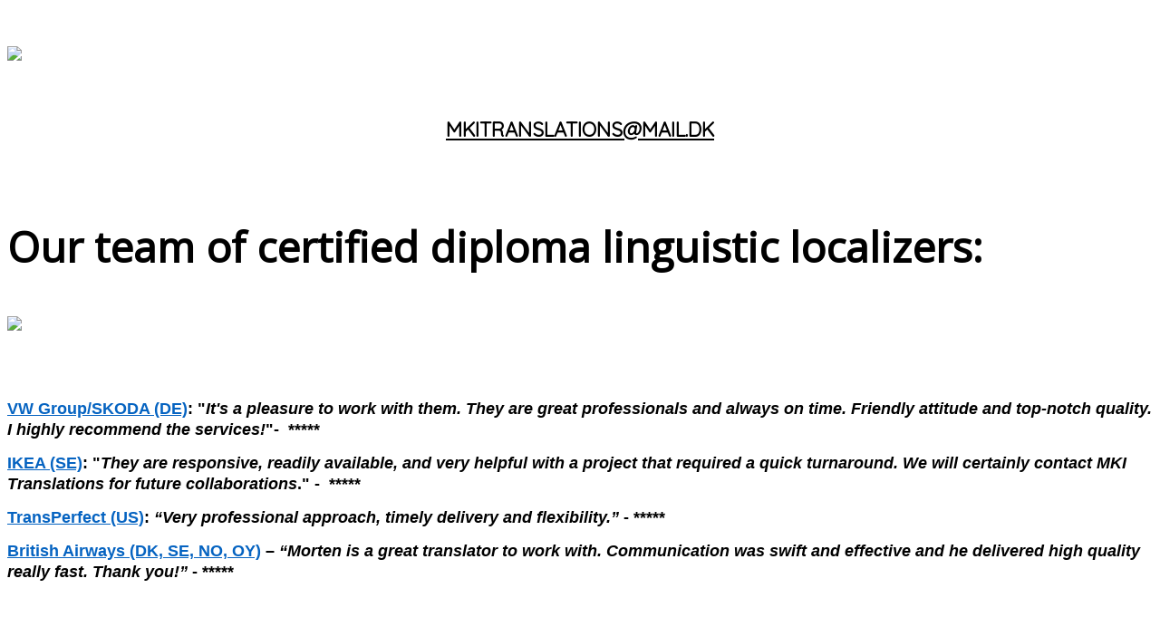

--- FILE ---
content_type: text/html
request_url: https://www.mkitranslations.com/
body_size: 11142
content:


<!DOCTYPE html>



<!--[if lt IE 7 ]><html class="ie ie6" lang="en"> <![endif]-->
<!--[if IE 7 ]><html class="ie ie7" lang="en"> <![endif]-->
<!--[if IE 8 ]><html class="ie ie8" lang="en"> <![endif]-->
<!--[if (gte IE 9)|!(IE)]><!--><html lang="en"> <!--<![endif]-->



<head>

		<!-- Basic Page Needs
  ================================================== -->
	<meta charset="ISO-8859-1">
	
				<meta name="keywords" content="Main, " />
			
				<meta name="description" content="" />			
			

	<meta name="author" content="">

	
	
	<!-- Mobile Specific Metas
  ================================================== -->
	<meta name="viewport" content="width=device-width, initial-scale=1, maximum-scale=1">

	<!-- CSS
  ================================================== -->
	<link rel="stylesheet" href="https://www.nemmehjemmesider.dk/designs/responsive01/stylesheets/base.css">
	<link rel="stylesheet" href="https://www.nemmehjemmesider.dk/designs/responsive01/stylesheets/skeleton.css">
	<link rel="stylesheet" href="https://www.nemmehjemmesider.dk/designs/responsive01/stylesheets/layout.css">
    <link rel="stylesheet" type="text/css" href="https://www.nemmehjemmesider.dk/designs/responsive01/stylesheets/slimmenu.css?rel=1">
    <link rel="stylesheet" href="https://www.nemmehjemmesider.dk/designs/responsive01/stylesheets/flexslider.css" type="text/css" media="screen" />

    <script src="https://www.nemmehjemmesider.dk/designs/responsive01/js/jquery-1.10.1.min.js"></script>
    

	<!--[if lt IE 9]>
		<script src="https://html5shim.googlecode.com/svn/trunk/html5.js"></script>
	<![endif]-->

	<!-- Favicons
	================================================== -->
	
		<link rel="shortcut icon" href="https://www.nemmehjemmesider.dk/designs/responsive02/favicon.ico">
	
	<link rel="apple-touch-icon" href="https://www.nemmehjemmesider.dk/designs/responsive02/favicon.ico">
	<link rel="apple-touch-icon" sizes="72x72" href="https://www.nemmehjemmesider.dk/designs/responsive02/favicon.ico">
	<link rel="apple-touch-icon" sizes="114x114" href="https://www.nemmehjemmesider.dk/designs/responsive02/favicon.ico">
	
	
	


    <!-- imported fonts-->
    <link href='https://fonts.googleapis.com/css?family=Open+Sans' rel='stylesheet' type='text/css'>
    <link href='https://fonts.googleapis.com/css?family=Quicksand' rel='stylesheet' type='text/css'>
	
	
<!--STYLES STARTER HER-->
<style type="text/css">

.pager {
  margin: 0 0 3.75rem;
  font-size: 0;
  text-align: center;
}
.pager__item {
  display: inline-block;
  vertical-align: top;
  font-size: 1.125rem;
  font-weight: bold;
  margin: 0 2px;
}
.pager__item.active .pager__link {
  background-color: #ffb74d;
  border-color: #ffb74d;
  color: #fff;
  text-decoration: none;
}
.pager__item--prev svg, .pager__item--next svg {
  width: 8px;
  height: 12px;
}
.pager__item--next .pager__link svg {
  -webkit-transform: rotate(180deg);
          transform: rotate(180deg);
  -webkit-transform-origin: center center;
          transform-origin: center center;
}
.pager__link {
  position: relative;
  border-radius: 4px;
  display: block;
  text-align: center;
  width: 2.625rem;
  height: 2.625rem;
  line-height: 2.625rem;
  margin-left: -1px;
  color: #2f3640;
  text-decoration: none;
  transition: 0.3s;
}
.pager__link:hover, .pager__link:focus, .pager__link:active {
  background-color: #CEDEDB;
  border-color: #CEDEDB;
  color: #000;
  text-decoration: none;
}
.pager__link:hover svg path, .pager__link:focus svg path, .pager__link:active svg path {
  fill: #000;
}
.pager .pager__item.active + .pager__item .pager__link, .pager .pager__item:hover + .pager__item .pager__link {
  border-left-color: #ffb74d;
}

.blogitem-imagetext {
	margin-bottom:40px;
	}
.bloglistimagecontainer {
	width:50%;
	float:left;
	
	
	overflow:hidden;
	}
	
	.bloglistimagecontainer img {
		object-fit: cover;
		width: 100%;
		height: 250px;		
		
		
		
	}
		   

	.rotateLeft180 {
    -webkit-transform: rotate(180deg);
    -moz-transform: rotate(180deg);
    -o-transform: rotate(180deg);
    -ms-transform: rotate(180deg);
    transform: rotate(180deg);
}

	.rotateLeft0 {
    -webkit-transform: rotate(0deg);
    -moz-transform: rotate(0deg);
    -o-transform: rotate(0deg);
    -ms-transform: rotate(0deg);
    transform: rotate(0deg);
}

	.rotate180 {
    -webkit-transform: rotate(180deg);
    -moz-transform: rotate(180deg);
    -o-transform: rotate(180deg);
    -ms-transform: rotate(180deg);
    transform: rotate(180deg);
    max-width:100%; 
    height:auto;
}

	.rotate0 {
    -webkit-transform: rotate(0deg);
    -moz-transform: rotate(0deg);
    -o-transform: rotate(0deg);
    -ms-transform: rotate(0deg);
    transform: rotate(0deg);
    max-width:100%; 
    height:auto;
}

	.rotate180Foto {
    -webkit-transform: rotate(180deg);
    -moz-transform: rotate(180deg);
    -o-transform: rotate(180deg);
    -ms-transform: rotate(180deg);
    transform: rotate(180deg);
}

	.rotate0Foto {
    -webkit-transform: rotate(0deg);
    -moz-transform: rotate(0deg);
    -o-transform: rotate(0deg);
    -ms-transform: rotate(0deg);
    transform: rotate(0deg);
}

	.rotate90 {
    -webkit-transform: rotate(90deg);
    -moz-transform: rotate(90deg);
    -o-transform: rotate(90deg);
    -ms-transform: rotate(90deg);
    transform: rotate(90deg);
    max-width:100%; 
    height:auto;
}

	.rotate270 {
    -webkit-transform: rotate(270deg);
    -moz-transform: rotate(270deg);
    -o-transform: rotate(270deg);
    -ms-transform: rotate(270deg);
    transform: rotate(270deg);
    max-width:100%; 
    height:auto;
}

.bloglisttextcontainer {
	width:50%;
	Float:left;}
	
.bloglist-text-padding {
	margin:0px 0 0 10px;
	}
	

/* smaller than desktop */
@media (max-width: 1000px) {
	.bloglistimagecontainer {
	width:100%;
	height:auto;
	}
	
	.bloglisttextcontainer {
	width:100%;
	}
	
	.bloglist-text-padding {
	margin:0px;}
}

.contentsection {
	padding:50px 0;
	
	position:relative;

}

.contentsection:hover {
}
.addsection {
	height:0px;
	overflow:visible;
	position:relative;

	background:rgba(000, 000, 000, 0.4);
	
		
		text-align:center;	}

.addsection:hover {
	height:50px;


	}

.addsectionbutton {
	position: absolute;
	left:10px;
	top:0px;
	z-index:20;
	height:30px;
	line-height:30px;
	background: rgba(000, 000, 000, 0.4);
	padding:0px 5px;
	border-radius:20px; 
	color:#fff;
	
	text-align:left;
	width:19px;
	overflow:hidden;
	border:1px solid #fff;
	-webkit-transition:position 0.5s, width 0.5s, height 0.5s, -webkit-transform 2s; /* Safari */
    transition: position 0.5s, width 0.5s, height 0.5s,  color 0.5s, transform 2s;
	}

.addsectionbutton:hover {
	border-radius:0;
	position:static;
	padding-left:15px;
	border:none;
	height:50px;
	text-decoration:none;	
	width:100%;

	background:#969696;
	
}
.addsectionbutton img {
	height:15px;
	display:inline;
	vertical-align: text-top;
	margin:1px 5px 0px 2px;
	}

a.nounderline {
	text-decoration:none;
		
}

.sectionsettings {
	height:30px;
	line-height:30px;
	width:19px;
	background: top left no-repeat;
	background: rgba(000, 000, 000, 0.4);
	border-radius:20px;
	position:absolute;
	top:40px;
	left:10px;
	overflow:hidden;
	padding: 0 5px;
	font-family:Gotham, "Helvetica Neue", Helvetica, Arial, sans-serif;
	font-size:14px;
	border:1px solid #fff;
	color:#fff;
	-webkit-transition:width 0.5s, -webkit-transform .5s; /* Safari */
    transition: width 0.5s, transform 0.1s;
	}
.sectionsettings img {
	height:15px;
	display:inline;
	vertical-align: text-top;
	margin:1px 5px 0px 2px;
	}
.sectionsettings:hover  {
	width:100px;
	background:#969696;
	}


/* fonts */

h1, h2, h3, h4, h5, h6 {
font-family: 'Open Sans', sans-serif;	
}



body, input {
	font-family: 'Quicksand', sans-serif;
}

#footer-area p {
	color: #000000;
}

/* fonts slut */


/* colors */

body {
	background:#FFFFFF;
}

.header {
	background-color:#FFFFFF;
}
.header h1, h2, h3, h4, h5, h6 {
	color:#000000 !important;
}
.header h3 {
	color:#000000 !important;
}
.header h5 {
	color:#000000 !important;
}

.pageheadercontainer h1.pageheader, h2.pageheader, h3.pageheader, h4.pageheader, h5.pageheader, h6.pageheader {
	color:# !important;
}



.pageheadercontainer h1.pageheader, h2.pageheader, h3.pageheader, h4.pageheader, h5.pageheader, h6.pageheader {
	text-shadow: 0px 0px 20px #;
}


#footer-area h1.footerh, h2.footerh, h3.footerh, h4.footerh, h5.footerh, h6.footerh {
	color:#000000 !important;
}

/* New from here TMV */
#footer-area label {
color:#000000 !important;
}


/* New to here TMV */







#footer-area a.footera {color: #000000;}

#footer-area a.footera:visited { 
    color: #000000;
}

ul.slimmenu li a:hover {
    text-decoration: none;
	color: #000000;
}
ul.slimmenu li a {
    text-decoration: none;
	color: #000000;
}


#footer-area{
	border-top: 1px solid #000000;
	margin-top:0px;
	padding:40px 0;
	background:#DFE2DB;
}


.bigbanner {
	background: linear-gradient(
      rgba(, , , ), 
      rgba(, , , )
), url(https://www.nemmehjemmesider.dk/designs/rtthemesmooth/images/assets/newCreate/universaldesign.jpg) no-repeat top center ;
	-webkit-background-size: cover; 
	-moz-background-size: cover; 
	-o-background-size: cover;    						    
	background-size: cover;
	margin-bottom:0px; 
	z-index:-10;
	height: 100%;
    

    
    
    
    }

 /* MD  */ @media only screen and (min-width : 1025px)  {
	 .bigbanner {background-attachment: fixed;}
	 } 


.bigbannerinner {
	width:100%; 
	height:100%; 
	
	    		
	    overflow: visible;
	
		display:none;

	z-index:10;}


.pageheadercontainer {
	position: absolute;
    top: 50%;
    -webkit-transform: translateY(-50%);
    transform: translateY(-50%);
	width:100%;}

</style>

<script src="https://www.google.com/recaptcha/api.js?onload=CaptchaCallback&render=explicit" async defer></script>


<script type="text/javascript">
    var CaptchaCallback = function() {
		var myElem = document.getElementById('RecaptchaField1');
		if (myElem !== null) {
	        grecaptcha.render('RecaptchaField1', {'sitekey' : '6Ld4YCcTAAAAANHn1xpMfcSSZHSKh2RRB8fIUin8'});
		}		
		
		var myElem2 = document.getElementById('RecaptchaField2');
		if (myElem2 !== null) {
	        grecaptcha.render('RecaptchaField2', {'sitekey' : '6Ld4YCcTAAAAANHn1xpMfcSSZHSKh2RRB8fIUin8'});
		}		
    };
</script>

</head>
<body>






	<!-- Primary Page Layout
	================================================== -->

	<!-- Delete everything in this .container and get started on your own site! -->


        			
			        			

        
		</div>
		
		      
  
    </div>
    <div class="clear"></div>
	
	     
<section class="bigbanner" >

			

	<div class="bigbannerinner">
        <div class="container" style="width:100%">    
			
        		    <div class="sixteen columns" style="height:500px;display: flex; justify-content: center;">
				


				 <!--THOMAS SE HER Position:absolute; top:5%;-->
			   


                <div class="pageheadercontainer" style="">
						
            </div>
            
        </div>
	</section>        
</section>

<div class="clear"></div>
   
   
   

      
      <section  class="contentsection167448" style="background:#FFFFFF center center; -webkit-background-size: cover;-moz-background-size: cover;-o-background-size: cover; background-size: cover; background-attachment: fixed;  background-image:  url('https://www.nemmehjemmesider.dk/designs/rtthemesmooth/images/assets/Farver/lightgrey.jpg') ;  ">
		
	
			<div style="padding: 3px 0px 3px 0px; position:relative; width: 100%; height: 100%;">


		<style>
			.contentsection167448 h1, .contentsection167448 h2, .contentsection167448 h3, .contentsection167448 h4, .contentsection167448 h5, .contentsection167448 h6 {
				
					color:#000000 !important;
				
			}
			
			 /* MD  */ @media only screen and (max-width : 1025px)  {
				.contentsection167448 {background-attachment: scroll !important;}
			 } 
	

			
			.contentsection167448 hr {border-color:#000000;}

			.contentsection167448 .container {
				font-size:14px;
			}

			
			.contentsection167448 div.knap {
				background: #EF6D3B;
				color: #000000 !important;
			    line-height: 14px;
			}

			.contentsection167448 .knap a {
				color: #000000 !important;
			}
			
			.contentsection167448 .knap:hover {
				box-shadow: none;
				transition: ease-in 0.1s;
			}

			.contentsection167448 input.knap {
				box-shadow: none;
				color: #000000 !important;
				padding: 0;
			}
			
			.contentsection167448 .scroll-down-box {
				background: #EF6D3B;
				color: #000000 !important;
			}



			
			.contentsection167448 {
				
					color: #000000;
				
			}
			
			.contentsection167448 a {color: #000000;}

			.contentsection167448 a:visited { 
				color: #000000;
			}

			
					#footer-area h1.footerh,
					.contentsection167448 h1{
						font-size: 58px;
						line-height: normal;
					}

					#footer-area h2.footerh,
					.contentsection167448 h2{
						font-size: 48px;
						line-height: normal;
					}

					#footer-area h3.footerh,
					.contentsection167448 h3{
						font-size: 40px;
						line-height: normal;
					}

					#footer-area h4.footerh,
					.contentsection167448 h4{
						font-size: 32px;
						line-height: normal;
					}

					#footer-area h5.footerh,
					.contentsection167448 h5{
						font-size: 29px;
						line-height: normal;
					}

					#footer-area h6.footerh,
					.contentsection167448 h6{
						font-size: 26px;
						line-height: normal;
					}
					

		</style>
       <div class="container" id="content">    
		
		
		

				<div class="clear"></div>
				
        
						<div class="sixteen columns">
					
			</div>
			
						<div class="clear"></div>
					
						<div class="sixteen columns">
					
			</div>
			
						<div class="clear"></div>
					
						<div class="sixteen columns">
					
			</div>
			
						<div class="clear"></div>
					
						<div class="sixteen columns">
											
									<div>
									
									
											<h3></h3>
									
									

											<p style="margin:0 0 0 0;">
																	 <a class="fancybox-effects-c" rel="group836909" href="https://www.nemmehjemmesider.dk/aspuploader/savefiles/32868/887111MKIlogoGreyJPEG.jpg"><img src="https://nemmehjemmesider.dk/aspuploader/savefiles/32868/887111MKIlogoGreyJPEG.jpg"  class="rotate0 "></a>
																
												</p>
												
										</div>
										
					
								<div class="clear"></div> <br />



			</div>
			
						<div class="clear"></div>
					
						<div class="sixteen columns">
											
									<div>
									
									
											<h3></h3>
									
									

											<p style="margin:0 0 0 0;"><p style="text-align:center"><span style="font-size:22px"><strong><a href="mailto:MKITRANSLATIONS@MAIL.DK">MKITRANSLATIONS@MAIL.DK</a></strong></span></p>

												</p>
												
										</div>
										
					
								<div class="clear"></div> <br />



			</div>
			
						<div class="clear"></div>
					
   
   
   
   
        
        
        

        
        
        
        
       

	</div><!-- container -->

	</div>

	</section><!-- slut på sektion-->

      <section  class="contentsection219187" style="background:#FFFFFF center center; -webkit-background-size: cover;-moz-background-size: cover;-o-background-size: cover; background-size: cover; background-attachment: fixed;  background-image:  url('https://www.nemmehjemmesider.dk/designs/rtthemesmooth/images/assets/Farver/lightgrey.jpg') ;  ">
		
	
			<div style="padding: 3px 0px 3px 0px; position:relative; width: 100%; height: 100%;">


		<style>
			.contentsection219187 h1, .contentsection219187 h2, .contentsection219187 h3, .contentsection219187 h4, .contentsection219187 h5, .contentsection219187 h6 {
				
					color:#000000 !important;
				
			}
			
			 /* MD  */ @media only screen and (max-width : 1025px)  {
				.contentsection219187 {background-attachment: scroll !important;}
			 } 
	

			
			.contentsection219187 hr {border-color:#000000;}

			.contentsection219187 .container {
				font-size:14px;
			}

			
			.contentsection219187 div.knap {
				background: #EF6D3B;
				color: #000000 !important;
			    line-height: 14px;
			}

			.contentsection219187 .knap a {
				color: #000000 !important;
			}
			
			.contentsection219187 .knap:hover {
				box-shadow: none;
				transition: ease-in 0.1s;
			}

			.contentsection219187 input.knap {
				box-shadow: none;
				color: #000000 !important;
				padding: 0;
			}
			
			.contentsection219187 .scroll-down-box {
				background: #EF6D3B;
				color: #000000 !important;
			}



			
			.contentsection219187 {
				
					color: #000000;
				
			}
			
			.contentsection219187 a {color: #000000;}

			.contentsection219187 a:visited { 
				color: #000000;
			}

			
					#footer-area h1.footerh,
					.contentsection219187 h1{
						font-size: 64px;
						line-height: normal;
					}

					#footer-area h2.footerh,
					.contentsection219187 h2{
						font-size: 54px;
						line-height: normal;
					}

					#footer-area h3.footerh,
					.contentsection219187 h3{
						font-size: 46px;
						line-height: normal;
					}

					#footer-area h4.footerh,
					.contentsection219187 h4{
						font-size: 38px;
						line-height: normal;
					}

					#footer-area h5.footerh,
					.contentsection219187 h5{
						font-size: 35px;
						line-height: normal;
					}

					#footer-area h6.footerh,
					.contentsection219187 h6{
						font-size: 32px;
						line-height: normal;
					}

					

		</style>
       <div class="container" id="content">    
		
		
		

				<div class="clear"></div>
				
        
						<div class="sixteen columns">
											
									<div>
									
									
											<h3>Our team of certified diploma linguistic localizers:</h3>
									
									

												<p style="margin:0 0 0 0;">
												
																	  <a class="fancybox-effects-c" rel="group834290" href="https://www.nemmehjemmesider.dk/aspuploader/savefiles/32868/900887TeamVertical.jpg"><img   src="https://nemmehjemmesider.dk/aspuploader/savefiles/32868/900887TeamVertical.jpg"  class="rotate0 "></a>
																    </p>
											
										</div>
										
					
								<div class="clear"></div> <br />



			</div>
			
						<div class="clear"></div>
					
   
   
   
   
        
        
        

        
        
        
        
       

	</div><!-- container -->

	</div>

	</section><!-- slut på sektion-->

      <section  class="contentsection143540" style="background:#FFFFFF center center; -webkit-background-size: cover;-moz-background-size: cover;-o-background-size: cover; background-size: cover; background-attachment: fixed;  background-image:  url('https://www.nemmehjemmesider.dk/designs/rtthemesmooth/images/assets/Farver/lightgrey.jpg') ;  ">
		
	
			<div style="padding: 3px 0px 3px 0px; position:relative; width: 100%; height: 100%;">


		<style>
			.contentsection143540 h1, .contentsection143540 h2, .contentsection143540 h3, .contentsection143540 h4, .contentsection143540 h5, .contentsection143540 h6 {
				
					color:#000000 !important;
				
			}
			
			 /* MD  */ @media only screen and (max-width : 1025px)  {
				.contentsection143540 {background-attachment: scroll !important;}
			 } 
	

			
			.contentsection143540 hr {border-color:#000000;}

			.contentsection143540 .container {
				font-size:14px;
			}

			
			.contentsection143540 div.knap {
				background: #EF6D3B;
				color: #000000 !important;
			    line-height: 14px;
			}

			.contentsection143540 .knap a {
				color: #000000 !important;
			}
			
			.contentsection143540 .knap:hover {
				box-shadow: none;
				transition: ease-in 0.1s;
			}

			.contentsection143540 input.knap {
				box-shadow: none;
				color: #000000 !important;
				padding: 0;
			}
			
			.contentsection143540 .scroll-down-box {
				background: #EF6D3B;
				color: #000000 !important;
			}



			
			.contentsection143540 {
				
					color: #0000FF;
				
			}
			
			.contentsection143540 a {color: #000000;}

			.contentsection143540 a:visited { 
				color: #000000;
			}

			
					#footer-area h1.footerh,
					.contentsection143540 h1{
						font-size: 64px;
						line-height: normal;
					}

					#footer-area h2.footerh,
					.contentsection143540 h2{
						font-size: 54px;
						line-height: normal;
					}

					#footer-area h3.footerh,
					.contentsection143540 h3{
						font-size: 46px;
						line-height: normal;
					}

					#footer-area h4.footerh,
					.contentsection143540 h4{
						font-size: 38px;
						line-height: normal;
					}

					#footer-area h5.footerh,
					.contentsection143540 h5{
						font-size: 35px;
						line-height: normal;
					}

					#footer-area h6.footerh,
					.contentsection143540 h6{
						font-size: 32px;
						line-height: normal;
					}

					

		</style>
       <div class="container" id="content">    
		
		
		

				<div class="clear"></div>
				
        
						<div class="sixteen columns">
											
									<div>
									
									
											<h3></h3>
									
									

											<p style="margin:0 0 0 0;"><p style="margin-left:0cm; margin-right:0cm"><span style="font-size:18px"><strong><span style="font-family:Calibri,sans-serif"><a href="http://www.skoda.com" style="color:#0563c1; text-decoration:underline">VW Group/SKODA (DE)</a><span style="color:black">: &quot;<em>It&#39;s a pleasure to work with them. They are great professionals and always on time. Friendly attitude and top-notch quality. I highly recommend the services!</em>&quot;-&nbsp; *****</span></span></strong></span></p>

<p style="margin-left:0cm; margin-right:0cm"><span style="font-size:18px"><strong><span style="font-family:Calibri,sans-serif"><a href="http://www.ikea.com" style="color:#0563c1; text-decoration:underline">IKEA (SE)</a><span style="color:black">: &quot;<em>They are responsive, readily available, and very helpful with a project that required a quick turnaround. We will certainly contact MKI Translations for future collaborations</em>.&quot; -&nbsp;&nbsp;*****</span></span></strong></span></p>

<p style="margin-left:0cm; margin-right:0cm"><span style="font-size:18px"><strong><span style="font-family:Calibri,sans-serif"><a href="http://www.transperfect.com" style="color:#0563c1; text-decoration:underline">TransPerfect (US)</a><span style="color:black">: </span><em><span style="color:black">&ldquo;Very professional approach, timely delivery and flexibility.&rdquo;</span></em><span style="color:black"> - *****</span></span></strong></span></p>

<p style="margin-left:0cm; margin-right:0cm"><span style="font-size:18px"><strong><span style="font-family:Calibri,sans-serif"><a href="https://www.britishairways.com/travel/home/public/en_dk/" style="color:#0563c1; text-decoration:underline">British Airways (DK, SE, NO, OY)</a><span style="color:black"> &ndash; </span><em><span style="color:black">&ldquo;Morten is a great translator to work with. Communication was swift and effective and he delivered high quality really fast. Thank you!&rdquo;</span></em><span style="color:black"> - *****</span></span></strong></span></p>

												</p>
												
										</div>
										
					
								<div class="clear"></div> <br />



			</div>
			
						<div class="clear"></div>
					
						<div class="sixteen columns">
					
			</div>
			
						<div class="clear"></div>
					
						<div class="sixteen columns">
											
									<div>
									
									
											<h3></h3>
									
									

											<p style="margin:0 0 0 0;"><p><span style="font-size:18px"><span style="color:#ffffff"><strong><span style="background-color:#2980b9">AUTOMOTIVE</span></strong></span></span></p>

<ul>
	<li><span style="font-size:18px"><u><a href="https://www.volkswagenag.com/"><strong>VW Motor Group (AUDI, SKODA, VW)</strong></a></u><span style="color:null"><strong> (DE/Global)</strong></span></span></li>
	<li><span style="font-size:18px"><a href="http://bosch.com"><strong>BOSCH</strong></a><strong> (DE, Global)</strong></span></li>
	<li><span style="font-size:18px"><a href="https://www.mercedes-amg.com/"><strong>Mercedes</strong></a><strong> AMG (DE)</strong></span></li>
	<li><span style="font-size:18px"><a href="http://FENDT.de"><strong>FENDT Tractors</strong></a><strong> (DE)</strong></span></li>
	<li><span style="font-size:18px"><a href="http://johndeere.com"><strong>John Deere</strong></a><strong> (USA)</strong></span></li>
	<li><span style="font-size:18px"><a href="http://volvotrucks.com"><strong>VOLVO Trucks</strong></a><strong> (SE/Global)</strong></span></li>
	<li><span style="font-size:18px"><a href="http://kiamotors.dk"><strong>KIA MOTORS A/S</strong></a><strong> (DK)</strong></span></li>
	<li><span style="font-size:18px"><a href="https://www.bydauto.dk/"><strong>BYD automotive</strong></a><strong> (DK, SE, NO)</strong></span></li>
	<li><span style="font-size:18px"><a href="https://www.mercurymarine.com/en/europe/"><strong>Mercury Marine</strong></a><strong> (EU)</strong></span></li>
</ul>

<p>&nbsp;</p>

<p><span style="font-size:18px"><span style="color:#ffffff"><strong><span style="background-color:#2980b9">FASHION &amp; LIFESTYLE &amp; LIVING</span></strong></span></span></p>

<ul>
	<li><span style="font-size:18px"><strong><a href="http://www.snowleader.com">SNOWLEADER </a>(DK, SE, NO)</strong></span></li>
	<li><span style="font-size:18px"><strong><a href="https://about.bestseller.com/">BESTSELLER</a></strong>&nbsp;<strong>(DK)</strong></span></li>
	<li><span style="font-size:18px"><strong><a href="http://www.ikea.com">IKEA </a>(Global)</strong></span></li>
	<li><span style="font-size:18px"><strong><a href="https://www.lorealparis.dk/">L&#39;Oreal Paris</a> (DK/FR/Global)</strong></span></li>
	<li><span style="font-size:18px"><strong><a href="https://www.bosch-ebike.com/dk/">BOSCH E-Bike</a> (DE)</strong></span></li>
	<li><span style="font-size:18px"><strong><a href="https://www.adidas.dk/">Adidas </a>(DE/Global)</strong></span></li>
	<li><span style="font-size:18px"><strong><a href="https://www.samsonite.dk/">SAMSONITE </a>(Global)</strong></span></li>
	<li><span style="font-size:18px"><strong><a href="https://www.zwilling.com/dk/">Zwilling</a>&nbsp;(DE)</strong></span></li>
</ul>

<p>&nbsp;</p>

<p><span style="font-size:18px"><span style="color:#ffffff"><strong><span style="background-color:#2980b9">INDUSTRIAL APPLICATIONS</span></strong></span></span></p>

<ul>
	<li><span style="font-size:18px"><strong><a href="https://www.draeger.com/da_dk/Home">DR&Auml;GER </a>(DK, DE)</strong></span></li>
	<li><span style="font-size:18px"><strong><a href="https://www.palfinger.com/en">PALFINGER LIFTS</a> (AT, DE)</strong></span></li>
	<li><span style="font-size:18px"><a href="http://www.harting.com"><strong>HARTING CONNECTORS (DE, DK)</strong></a></span></li>
	<li><span style="font-size:18px"><strong><a href="https://www.coherent.com/">Coherent Laser</a> (US/DE)</strong></span></li>
	<li><span style="font-size:18px"><strong><a href="http://www.NOKIA.com">NOKIA Communications</a> (DK/OY)</strong></span></li>
	<li><span style="font-size:18px"><strong><a href="http://microsoft.com">Microsoft Corporation</a> (US/Global)</strong></span></li>
</ul>

<p>&nbsp;</p>

<p><span style="font-size:18px"><span style="color:#ffffff"><strong><span style="background-color:#2980b9">LEGAL &amp; FINANCIAL</span></strong></span></span></p>

<ul>
	<li><span style="font-size:18px"><strong><a href="https://www.home.saxo/da-dk">SAXO BANK</a> (DK)</strong></span></li>
	<li><span style="font-size:18px"><strong><a href="https://um.dk/">Danish Ministry of Foreign Affairs</a> (DK/EU)</strong></span></li>
	<li><span style="font-size:18px"><strong><a href="https://www.greffe-tc-nice.fr/">Palais de Justice, Nice</a> (FR)</strong></span></li>
	<li><span style="font-size:18px"><strong><a href="https://gdpr.eu/">GDPR &amp; Company Policies &amp; Regulations</a> (EU, Global)</strong></span></li>
</ul>

<p>&nbsp;</p>

<p><span style="font-size:18px"><span style="color:#ffffff"><strong><span style="background-color:#2980b9">TECHNICAL MANUALS</span></strong></span></span></p>

<ul>
	<li><span style="font-size:18px"><strong><a href="https://www.dell.com/da-dk">DELL Nordic</a> (DK, SE, NO)</strong></span></li>
	<li><span style="font-size:18px"><strong><a href="https://www.samsung.com/us/about-us/our-business/consumer-electronics/">SAMSUNG Consumer Electronics</a> (Global)</strong></span></li>
	<li><span style="font-size:18px"><strong><a href="https://www.technics.com/dk/">Technics Consumer Electronics</a> (DK,JP)</strong></span></li>
	<li><span style="font-size:18px"><strong><a href="https://www.dolby.com/technologies/dolby-atmos/">Dolby Atmos Laboratories</a>(US)</strong></span></li>
	<li><span style="font-size:18px"><strong><a href="http://microsoft.com">Microsoft Corporation</a> (US/Global)</strong></span></li>
	<li><span style="font-size:18px"><strong><a href="https://www.stihl.com/stihl-cordless-tools.aspx">STIHL</a>&nbsp;(DE, DK)</strong></span></li>
	<li><span style="font-size:18px"><strong><a href="https://www.tcl.com/au/en/about-us.html">TCL Consumer Electronics</a> (TW)</strong></span></li>
</ul>

<p>&nbsp;</p>

<p><span style="font-size:18px"><span style="color:#ffffff"><strong><span style="background-color:#2980b9">MEDICAL IFU&#39;s &amp; PRODUCT</span></strong></span></span></p>

<ul>
	<li><span style="font-size:18px"><strong><a href="http://www.novonordisk.com">Novo Nordisk</a> (DK/Global)</strong></span></li>
	<li><span style="font-size:18px"><strong><a href="https://www.medtronic.com/dk-da/index.html">MEDTRONIC </a>(DK, NO, SE)</strong></span></li>
</ul>

<p>&nbsp;</p>

<p><span style="font-size:18px"><span style="color:#ffffff"><strong><span style="background-color:#2980b9">TRANSLATION &amp; LINGUISTIC SERVICES</span></strong></span></span></p>

<ul>
	<li><span style="font-size:18px"><strong><a href="http://transperfect.com">TransPerfect</a> (US)</strong></span></li>
	<li><span style="font-size:18px"><strong><a href="http://lionbridge.com">LionBridge Translations &amp; Localization</a>&nbsp;(Global)</strong></span></li>
	<li><span style="font-size:18px"><strong><a href="https://www.europarl.europa.eu/portal/en">The European Parliament</a> (EU)</strong></span></li>
	<li><span style="color:#000000"><span style="font-size:18px"><strong>638 LSP&#39;s all over The World (2023)</strong></span></span></li>
</ul>

<p>&nbsp;</p>

<p><span style="font-size:18px"><span style="color:#ffffff"><strong><span style="background-color:#2980b9">SOFTWARE &amp; WEBSITE LOCALIZATION</span></strong></span></span></p>

<ul>
	<li><span style="font-size:18px"><strong><a href="http://microsoft.com">Microsoft Corporation</a> (US/Global)</strong></span></li>
	<li><span style="font-size:18px"><strong><a href="https://www.harting.com/DK/en-gb/">HARTING.DK</a> (DE, DK)</strong></span></li>
	<li><span style="font-size:18px"><strong><a href="http://HARTJE.COM">HARTJE.COM</a> (DE, DK)</strong></span></li>
	<li><span style="font-size:18px"><strong><a href="https://www.rameder.dk/">RAMEDER.DK</a> (DE, DK)</strong></span></li>
	<li><span style="font-size:18px"><strong><a href="https://www.flughafen-zuerich.ch">Z&Uuml;RICH AIRPORT</a> (AT)</strong></span></li>
</ul>

												</p>
												
										</div>
										
					
								<div class="clear"></div> <br />



			</div>
			
						<div class="clear"></div>
					
						<div class="sixteen columns">
											
												<div style="background: #E5F1FF; padding: 10px; box-shadow: 5px 5px 10px;">
												
									
											<h3></h3>
									
									

											<p style="margin:0 0 0 0;"><p><strong><span style="font-size:20px"><span style="color:#2980b9">About us...(most important)</span></span></strong><br />
<strong><span style="font-size:14px"><span style="font-family:Calibri,sans-serif">* We are ISO TP17200:2015 certified for the quality processing of our linguistic services.</span></span></strong><br />
<strong><span style="font-size:14px"><span style="font-family:Calibri,sans-serif">* We are ISO TP18587:2017 certified for HUMAN Post Editing of Machine Translations (PEMT)</span></span></strong></p>

<p style="margin-left:0cm; margin-right:0cm"><strong><span style="font-size:14px"><span style="color:#000000">MKIaf2022 is the legal operating VAT company registered in Denmark.&nbsp;</span><br />
<span style="color:#000000">Company CVR/EU-VAT registration #: DK40161872</span><br />
<span style="color:#000000">BANK: NORDEA BANK, Vesterbrogade 3, 0900C Copenhagen</span><br />
<span style="color:#000000">Dun &amp; Bradstreet (DUNS) : 30599433</span></span></strong></p>

<p><strong><span style="font-size:14px"><span style="color:#000000"><em><span style="font-family:Arial,Helvetica,sans-serif">Disclaimer:&nbsp;Any communication, including attached content, is subject to the EUR GDPR &amp; NIS2 regulations.&nbsp;</span></em></span></span></strong></p>

<p style="text-align:center"><span style="font-size:20px"><strong><a href="mailto:MKITRANSLATIONS@MAIL.DK">MKITRANSLATIONS@MAIL.DK</a></strong></span></p>

<p>&nbsp;</p>

												</p>
												
										</div>
										
					
								<div class="clear"></div> <br />



			</div>
			
						<div class="clear"></div>
					
   
   
   
   
        
        
        

        
        
        
        
       

	</div><!-- container -->

	</div>

	</section><!-- slut på sektion-->

      <section  class="contentsection211159" style="background:#FFFFFF center center; -webkit-background-size: cover;-moz-background-size: cover;-o-background-size: cover; background-size: cover; background-attachment: fixed;  ">
		
	
			<div style="padding: 50px 0px 50px 0px; position:relative; width: 100%; height: 100%;">


		<style>
			.contentsection211159 h1, .contentsection211159 h2, .contentsection211159 h3, .contentsection211159 h4, .contentsection211159 h5, .contentsection211159 h6 {
				
					color:#7C9477 !important;
				
			}
			
			 /* MD  */ @media only screen and (max-width : 1025px)  {
				.contentsection211159 {background-attachment: scroll !important;}
			 } 
	

			
			.contentsection211159 hr {border-color:#000000;}

			.contentsection211159 .container {
				font-size:14px;
			}

			
			.contentsection211159 div.knap {
				background: #EF6D3b;
				color: #000000 !important;
			    line-height: 14px;
			}

			.contentsection211159 .knap a {
				color: #000000 !important;
			}
			
			.contentsection211159 .knap:hover {
				box-shadow: none;
				transition: ease-in 0.1s;
			}

			.contentsection211159 input.knap {
				box-shadow: none;
				color: #000000 !important;
				padding: 0;
			}
			
			.contentsection211159 .scroll-down-box {
				background: #EF6D3b;
				color: #000000 !important;
			}



			
			.contentsection211159 {
				
					color: #000000;
				
			}
			
			.contentsection211159 a {color: #000000;}

			.contentsection211159 a:visited { 
				color: #000000;
			}

			
					#footer-area h1.footerh,
					.contentsection211159 h1 {
						font-size: 46px;
						line-height: normal;
					}

					#footer-area h2.footerh,
					.contentsection211159 h2{
						font-size: 36px;
						line-height: normal;
					}

					#footer-area h3.footerh,
					.contentsection211159 h3{
						font-size: 28px;
						line-height: normal;
					}

					#footer-area h4.footerh,
					.contentsection211159 h4{
						font-size: 20px;
						line-height: normal;
					}

					#footer-area h5.footerh,
					.contentsection211159 h5{
						font-size: 17px;
						line-height: normal;
					}

					#footer-area h6.footerh,
					.contentsection211159 h6{
						font-size: 14px;
						line-height: normal;
					}

					

		</style>
       <div class="container" id="content">    
		
		
		

				<div class="clear"></div>
				
        
						<div class="sixteen columns">
					
			</div>
			
						<div class="clear"></div>
					
   
   
   
   
        
        
        

        
        
        
        
       

	</div><!-- container -->

	</div>

	</section><!-- slut på sektion-->

      <section  class="contentsection143715" style="background:#000000 center center; -webkit-background-size: cover;-moz-background-size: cover;-o-background-size: cover; background-size: cover; background-attachment: fixed;  background-image:  url('https://www.nemmehjemmesider.dk/designs/rtthemesmooth/images/assets/Farver/white2.jpg') ;  ">
		
	
			<div style="padding: 50px 0px 50px 0px; position:relative; width: 100%; height: 100%;">


		<style>
			.contentsection143715 h1, .contentsection143715 h2, .contentsection143715 h3, .contentsection143715 h4, .contentsection143715 h5, .contentsection143715 h6 {
				
					color:#7C9477 !important;
				
			}
			
			 /* MD  */ @media only screen and (max-width : 1025px)  {
				.contentsection143715 {background-attachment: scroll !important;}
			 } 
	

			
			.contentsection143715 hr {border-color:#000000;}

			.contentsection143715 .container {
				font-size:14px;
			}

			
			.contentsection143715 div.knap {
				background: #EF6D3B;
				color: #000000 !important;
			    line-height: 14px;
			}

			.contentsection143715 .knap a {
				color: #000000 !important;
			}
			
			.contentsection143715 .knap:hover {
				box-shadow: none;
				transition: ease-in 0.1s;
			}

			.contentsection143715 input.knap {
				box-shadow: none;
				color: #000000 !important;
				padding: 0;
			}
			
			.contentsection143715 .scroll-down-box {
				background: #EF6D3B;
				color: #000000 !important;
			}



			
			.contentsection143715 {
				
					color: #000000;
				
			}
			
			.contentsection143715 a {color: #000000;}

			.contentsection143715 a:visited { 
				color: #000000;
			}

			
					#footer-area h1.footerh,
					.contentsection143715 h1 {
						font-size: 46px;
						line-height: normal;
					}

					#footer-area h2.footerh,
					.contentsection143715 h2{
						font-size: 36px;
						line-height: normal;
					}

					#footer-area h3.footerh,
					.contentsection143715 h3{
						font-size: 28px;
						line-height: normal;
					}

					#footer-area h4.footerh,
					.contentsection143715 h4{
						font-size: 20px;
						line-height: normal;
					}

					#footer-area h5.footerh,
					.contentsection143715 h5{
						font-size: 17px;
						line-height: normal;
					}

					#footer-area h6.footerh,
					.contentsection143715 h6{
						font-size: 14px;
						line-height: normal;
					}

					

		</style>
       <div class="container" id="content">    
		
		
		

				<div class="clear"></div>
				
        

<script>(function(d, s, id) {
  var js, fjs = d.getElementsByTagName(s)[0];
  if (d.getElementById(id)) return;
  js = d.createElement(s); js.id = id;
  js.src = "//connect.facebook.net/da_DK/all.js#xfbml=1&appId=398203136947410";
  fjs.parentNode.insertBefore(js, fjs);
}(document, 'script', 'facebook-jssdk'));</script>


					<p style="text-align:center;"><a href="https://www.nemmehjemmesider.dk" title="Gratis hjemmeside" style="font-size:12px;" target="_blank" >Hjemmeside fra NemmeHjemmesider.dk</a> </p>


        </div>
        <!-- HER SLUTTER FOOTEREN -->

	
	  			
    

   
   
   
   
        
        
        

        
        
        
        
       

	</div><!-- container -->

	</div>

	</section><!-- slut på sektion-->

					
					<div class="clear"></div>
					
					
					
					
        
        
        
        
        	
    
    </div>
    	
			

<!-- End Document
================================================== -->
  <script src="https://ajax.googleapis.com/ajax/libs/jquery/1/jquery.min.js"></script>
  <script>window.jQuery || document.write('<script src="js/libs/jquery-1.7.min.js">\x3C/script>')</script>

	<script src="https://www.nemmehjemmesider.dk/designs/responsive01/javascripts/tabs.js"></script>

  
<script src="https://www.nemmehjemmesider.dk/designs/responsive01/js/jquery.slimmenu.js"></script>
<script src="https://www.nemmehjemmesider.dk/designs/responsive01/js/jquery.easing-1.3.min.js"></script>

	<script src="https://www.nemmehjemmesider.dk/designs/responsive01/javascripts/jquery.tweet.js"></script>	
	<script src="https://www.nemmehjemmesider.dk/designs/responsive01/javascripts/jquery.flickrush.js"></script>	
<script src="https://www.nemmehjemmesider.dk/designs/responsive01/js/jquery.flexslider.js"></script>

<script src="https://www.nemmehjemmesider.dk/designs/responsive01/js/hoverIntent.js"></script>
    <script src="https://www.nemmehjemmesider.dk/designs/responsive01/js/superfish.js"></script>
	
    <!-- initialise Superfish -->
        <script>
        
            jQuery(document).ready(function(){
                jQuery('ul.sf-menu').superfish({
                    animation: {height:'show'},	// slide-down effect without fade-in
                    autoArrows:  true,
                    cssArrows:     true, 
					delay:         800,
					speed:         'fast',
                    delay:		 1200			// 1.2 second delay on mouseout
                });
            });
        
        </script>
            

<script>
$('ul.slimmenu').slimmenu(
{
    resizeWidth: '800',
    collapserTitle: '',
    easingEffect:'easeInOutQuint',
    animSpeed:'medium',
    indentChildren: true,
    childrenIndenter: '&raquo;'
});
</script>
<script>
	$(function() {
	  $('a[href*=#]:not([href=#])').click(function() {
	    if (location.pathname.replace(/^\//,'') == this.pathname.replace(/^\//,'') && location.hostname == this.hostname) {

	      var target = $(this.hash);
	      target = target.length ? target : $('[name=' + this.hash.slice(1) +']');
	      if (target.length) {
	        $('html,body').animate({
	          scrollTop: target.offset().top
	        }, 1000);
	        return false;
	      }
	    }
	  });
	});
	</script>
	

<!-- Add fancyBox -->
    <link rel="stylesheet" href="https://www.nemmehjemmesider.dk/designs/responsive01/fancybox/source/jquery.fancybox.css?v=2.1.5" type="text/css" media="screen" />
    <script type="text/javascript" src="https://www.nemmehjemmesider.dk/designs/responsive01/fancybox/source/jquery.fancybox.pack.js?v=2.1.5"></script>
    
    <!-- Optionally add helpers - button, thumbnail and/or media -->
    <link rel="stylesheet" href="https://www.nemmehjemmesider.dk/designs/responsive01/fancybox/source/helpers/jquery.fancybox-buttons.css?v=1.0.5" type="text/css" media="screen" />
    <script type="text/javascript" src="https://www.nemmehjemmesider.dk/designs/responsive01/fancybox/source/helpers/jquery.fancybox-buttons.js?v=1.0.5"></script>
    <script type="text/javascript" src="https://www.nemmehjemmesider.dk/designs/responsive01/fancybox/source/helpers/jquery.fancybox-media.js?v=1.0.6"></script>
    
    <link rel="stylesheet" href="https://www.nemmehjemmesider.dk/designs/responsive01/fancybox/source/helpers/jquery.fancybox-thumbs.css?v=1.0.7" type="text/css" media="screen" />
    <script type="text/javascript" src="https://www.nemmehjemmesider.dk/designs/responsive01/fancybox/source/helpers/jquery.fancybox-thumbs.js?v=1.0.7"></script>
    
    

    
    
   	<script type="text/javascript">
		$(document).ready(function() {
			/*
			 *  Simple image gallery. Uses default settings
			 */

			$('.fancybox').fancybox();
			
			
			/*
			 *  Different effects
			 */

			// Change title type, overlay closing speed
			$(".fancybox-effects-a").fancybox({
				helpers: {
					title : {
						type : 'outside'
					},
					overlay : {
						speedOut : 0
					}
				}
			});

			// Disable opening and closing animations, change title type
			$(".fancybox-effects-b").fancybox({
				openEffect  : 'none',
				closeEffect	: 'none',

				helpers : {
					title : {
						type : 'over'
					}
				}
			});

			// Set custom style, close if clicked, change title type and overlay color
			$(".fancybox-effects-c").fancybox({
				wrapCSS    : 'fancybox-custom',
				closeClick : true,

				openEffect : 'none',

				helpers : {
					title : {
						type : 'inside'
					},
					overlay : {
						css : {
							'background' : 'rgba(000,000,000,0.85)'
						}
					}
				}
			});

			// Remove padding, set opening and closing animations, close if clicked and disable overlay
			$(".fancybox-effects-d").fancybox({
				padding: 0,

				openEffect : 'elastic',
				openSpeed  : 150,

				closeEffect : 'elastic',
				closeSpeed  : 150,

				closeClick : true,

				helpers : {
					overlay : null
				}
			});

			/*
			 *  Button helper. Disable animations, hide close button, change title type and content
			 */

			$('.fancybox-buttons').fancybox({
				openEffect  : 'none',
				closeEffect : 'none',

				prevEffect : 'none',
				nextEffect : 'none',

				closeBtn  : false,

				helpers : {
					title : {
						type : 'inside'
					},
					buttons	: {}
				},

				afterLoad : function() {
					this.title = 'Image ' + (this.index + 1) + ' of ' + this.group.length + (this.title ? ' - ' + this.title : '');
				}
			});


			/*
			 *  Thumbnail helper. Disable animations, hide close button, arrows and slide to next gallery item if clicked
			 */

			$('.fancybox-thumbs').fancybox({
				prevEffect : 'none',
				nextEffect : 'none',

				closeBtn  : false,
				arrows    : false,
				nextClick : true,

				helpers : {
					thumbs : {
						width  : 50,
						height : 50
					}
				}
			});

			/*
			 *  Media helper. Group items, disable animations, hide arrows, enable media and button helpers.
			*/
			$('.fancybox-media')
				.attr('rel', 'media-gallery')
				.fancybox({
					openEffect : 'none',
					closeEffect : 'none',
					prevEffect : 'none',
					nextEffect : 'none',

					arrows : false,
					helpers : {
						media : {},
						buttons : {}
					}
				});

			/*
			 *  Open manually
			 */

			$("#fancybox-manual-a").click(function() {
				$.fancybox.open('1_b.jpg');
			});

			$("#fancybox-manual-b").click(function() {
				$.fancybox.open({
					href : 'iframe.html',
					type : 'iframe',
					padding : 5
				});
			});

			$("#fancybox-manual-c").click(function() {
				$.fancybox.open([
					{
						href : '1_b.jpg',
						title : 'My title'
					}, {
						href : '2_b.jpg',
						title : '2nd title'
					}, {
						href : '3_b.jpg'
					}
				], {
					helpers : {
						thumbs : {
							width: 75,
							height: 50
						}
					}
				});
			});


		});
	</script>
	
	

		
	
	
	<script src="https://www.nemmehjemmesider.dk/designs/responsive01/javascripts/whatever.js"></script>
	
	
	
</body>



<script>
  (function(i,s,o,g,r,a,m){i['GoogleAnalyticsObject']=r;i[r]=i[r]||function(){
  (i[r].q=i[r].q||[]).push(arguments)},i[r].l=1*new Date();a=s.createElement(o),
  m=s.getElementsByTagName(o)[0];a.async=1;a.src=g;m.parentNode.insertBefore(a,m)
  })(window,document,'script','https://www.google-analytics.com/analytics.js','ga');

  ga('create', 'UA-252958193-1', 'auto');
  ga('send', 'pageview');




</script>





</html>

--- FILE ---
content_type: text/plain
request_url: https://www.google-analytics.com/j/collect?v=1&_v=j102&a=1248864848&t=pageview&_s=1&dl=https%3A%2F%2Fwww.mkitranslations.com%2F&ul=en-us%40posix&sr=1280x720&vp=1280x720&_u=IEBAAEABAAAAACAAI~&jid=88576031&gjid=1334330625&cid=751103695.1768487966&tid=UA-252958193-1&_gid=1312630015.1768487966&_r=1&_slc=1&z=1527714405
body_size: -452
content:
2,cG-F6N01VJN7X